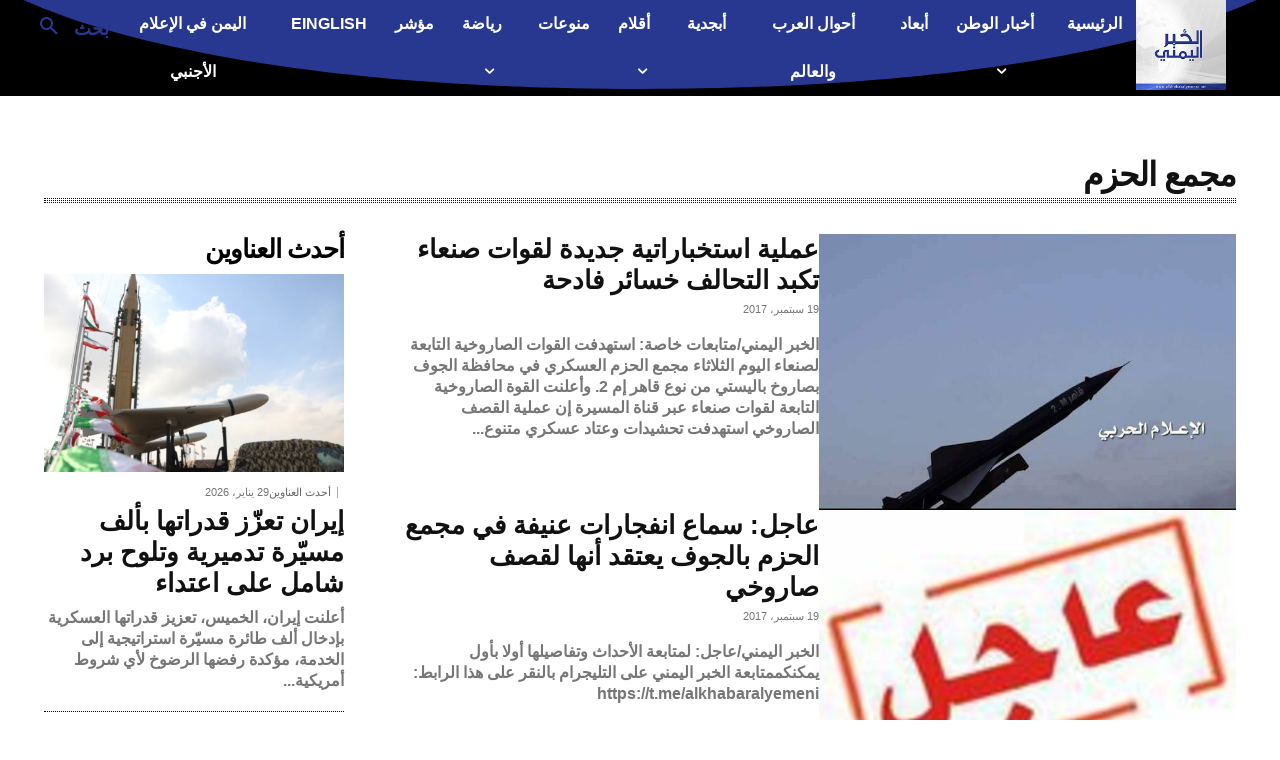

--- FILE ---
content_type: text/html; charset=utf-8
request_url: https://www.google.com/recaptcha/api2/aframe
body_size: 267
content:
<!DOCTYPE HTML><html><head><meta http-equiv="content-type" content="text/html; charset=UTF-8"></head><body><script nonce="s4Vm-96JjwIAugXbrZ7LyQ">/** Anti-fraud and anti-abuse applications only. See google.com/recaptcha */ try{var clients={'sodar':'https://pagead2.googlesyndication.com/pagead/sodar?'};window.addEventListener("message",function(a){try{if(a.source===window.parent){var b=JSON.parse(a.data);var c=clients[b['id']];if(c){var d=document.createElement('img');d.src=c+b['params']+'&rc='+(localStorage.getItem("rc::a")?sessionStorage.getItem("rc::b"):"");window.document.body.appendChild(d);sessionStorage.setItem("rc::e",parseInt(sessionStorage.getItem("rc::e")||0)+1);localStorage.setItem("rc::h",'1769716220100');}}}catch(b){}});window.parent.postMessage("_grecaptcha_ready", "*");}catch(b){}</script></body></html>